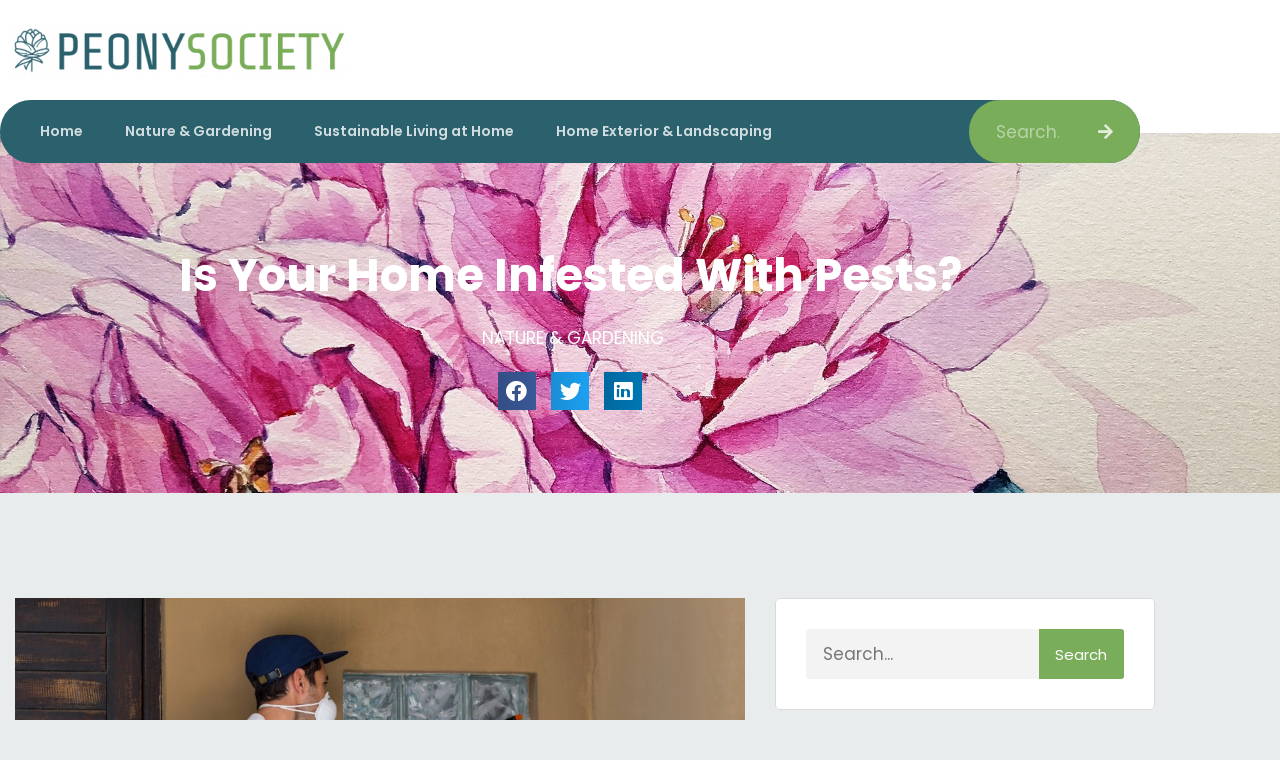

--- FILE ---
content_type: text/css
request_url: https://peonysoc.com/wp-content/uploads/elementor/css/post-646.css?ver=1768967602
body_size: 1678
content:
.elementor-646 .elementor-element.elementor-element-2d804de:not(.elementor-motion-effects-element-type-background), .elementor-646 .elementor-element.elementor-element-2d804de > .elementor-motion-effects-container > .elementor-motion-effects-layer{background-color:#4a4a4a;}.elementor-646 .elementor-element.elementor-element-2d804de{transition:background 0.3s, border 0.3s, border-radius 0.3s, box-shadow 0.3s;}.elementor-646 .elementor-element.elementor-element-2d804de > .elementor-background-overlay{transition:background 0.3s, border-radius 0.3s, opacity 0.3s;}.elementor-646 .elementor-element.elementor-element-acddde6{--spacer-size:30px;}.elementor-646 .elementor-element.elementor-element-cefb758:not(.elementor-motion-effects-element-type-background), .elementor-646 .elementor-element.elementor-element-cefb758 > .elementor-motion-effects-container > .elementor-motion-effects-layer{background-color:#4a4a4a;}.elementor-646 .elementor-element.elementor-element-cefb758 > .elementor-container{max-width:1140px;}.elementor-646 .elementor-element.elementor-element-cefb758{transition:background 0.3s, border 0.3s, border-radius 0.3s, box-shadow 0.3s;}.elementor-646 .elementor-element.elementor-element-cefb758 > .elementor-background-overlay{transition:background 0.3s, border-radius 0.3s, opacity 0.3s;}.elementor-bc-flex-widget .elementor-646 .elementor-element.elementor-element-7ee11a3.elementor-column .elementor-widget-wrap{align-items:flex-start;}.elementor-646 .elementor-element.elementor-element-7ee11a3.elementor-column.elementor-element[data-element_type="column"] > .elementor-widget-wrap.elementor-element-populated{align-content:flex-start;align-items:flex-start;}.elementor-646 .elementor-element.elementor-element-300bcdb > .elementor-element-populated{padding:0px 0px 0px 0px;}.elementor-widget-image .widget-image-caption{color:var( --e-global-color-text );font-family:var( --e-global-typography-text-font-family ), Sans-serif;font-size:var( --e-global-typography-text-font-size );font-weight:var( --e-global-typography-text-font-weight );line-height:var( --e-global-typography-text-line-height );}.elementor-646 .elementor-element.elementor-element-e7ed8b8{border-style:solid;border-width:0px 0px 0px 3px;border-color:#79ad5a;margin-top:20px;margin-bottom:0px;}.elementor-bc-flex-widget .elementor-646 .elementor-element.elementor-element-3743679.elementor-column .elementor-widget-wrap{align-items:center;}.elementor-646 .elementor-element.elementor-element-3743679.elementor-column.elementor-element[data-element_type="column"] > .elementor-widget-wrap.elementor-element-populated{align-content:center;align-items:center;}.elementor-646 .elementor-element.elementor-element-3743679 > .elementor-element-populated{margin:0px 0px 0px 5px;--e-column-margin-right:0px;--e-column-margin-left:5px;}.elementor-widget-heading .elementor-heading-title{font-family:var( --e-global-typography-primary-font-family ), Sans-serif;font-weight:var( --e-global-typography-primary-font-weight );color:var( --e-global-color-primary );}.elementor-646 .elementor-element.elementor-element-3d2afef > .elementor-widget-container{margin:0px 0px 0px 0px;}.elementor-646 .elementor-element.elementor-element-3d2afef .elementor-heading-title{color:#ffffff;}.elementor-646 .elementor-element.elementor-element-311a0ce > .elementor-widget-container{margin:15px 0px 0px 0px;}.elementor-bc-flex-widget .elementor-646 .elementor-element.elementor-element-a526b73.elementor-column .elementor-widget-wrap{align-items:flex-start;}.elementor-646 .elementor-element.elementor-element-a526b73.elementor-column.elementor-element[data-element_type="column"] > .elementor-widget-wrap.elementor-element-populated{align-content:flex-start;align-items:flex-start;}.elementor-646 .elementor-element.elementor-element-add7b65{border-style:solid;border-width:0px 0px 0px 3px;border-color:#79ad5a;}.elementor-646 .elementor-element.elementor-element-add7b65, .elementor-646 .elementor-element.elementor-element-add7b65 > .elementor-background-overlay{border-radius:0px 0px 0px 0px;}.elementor-bc-flex-widget .elementor-646 .elementor-element.elementor-element-12fcc0e.elementor-column .elementor-widget-wrap{align-items:center;}.elementor-646 .elementor-element.elementor-element-12fcc0e.elementor-column.elementor-element[data-element_type="column"] > .elementor-widget-wrap.elementor-element-populated{align-content:center;align-items:center;}.elementor-646 .elementor-element.elementor-element-12fcc0e > .elementor-element-populated{margin:0px 0px 0px 5px;--e-column-margin-right:0px;--e-column-margin-left:5px;}.elementor-646 .elementor-element.elementor-element-fc52f37 > .elementor-widget-container{margin:0px 0px 0px 0px;}.elementor-646 .elementor-element.elementor-element-fc52f37 .elementor-heading-title{color:#ffffff;}.elementor-bc-flex-widget .elementor-646 .elementor-element.elementor-element-1017ed3.elementor-column .elementor-widget-wrap{align-items:flex-start;}.elementor-646 .elementor-element.elementor-element-1017ed3.elementor-column.elementor-element[data-element_type="column"] > .elementor-widget-wrap.elementor-element-populated{align-content:flex-start;align-items:flex-start;}.elementor-646 .elementor-element.elementor-element-8353fcb{border-style:solid;border-width:0px 0px 0px 3px;border-color:#79ad5a;}.elementor-646 .elementor-element.elementor-element-8353fcb, .elementor-646 .elementor-element.elementor-element-8353fcb > .elementor-background-overlay{border-radius:0px 0px 0px 0px;}.elementor-bc-flex-widget .elementor-646 .elementor-element.elementor-element-7cd6fb9.elementor-column .elementor-widget-wrap{align-items:center;}.elementor-646 .elementor-element.elementor-element-7cd6fb9.elementor-column.elementor-element[data-element_type="column"] > .elementor-widget-wrap.elementor-element-populated{align-content:center;align-items:center;}.elementor-646 .elementor-element.elementor-element-7cd6fb9 > .elementor-element-populated{margin:0px 0px 0px 5px;--e-column-margin-right:0px;--e-column-margin-left:5px;}.elementor-646 .elementor-element.elementor-element-991eacb > .elementor-widget-container{margin:0px 0px 0px 0px;}.elementor-646 .elementor-element.elementor-element-991eacb .elementor-heading-title{color:#ffffff;}.elementor-widget-posts .elementor-button{background-color:var( --e-global-color-accent );font-family:var( --e-global-typography-accent-font-family ), Sans-serif;font-weight:var( --e-global-typography-accent-font-weight );}.elementor-widget-posts .elementor-post__title, .elementor-widget-posts .elementor-post__title a{color:var( --e-global-color-secondary );font-family:var( --e-global-typography-primary-font-family ), Sans-serif;font-weight:var( --e-global-typography-primary-font-weight );}.elementor-widget-posts .elementor-post__meta-data{font-family:var( --e-global-typography-secondary-font-family ), Sans-serif;font-weight:var( --e-global-typography-secondary-font-weight );}.elementor-widget-posts .elementor-post__excerpt p{font-family:var( --e-global-typography-text-font-family ), Sans-serif;font-size:var( --e-global-typography-text-font-size );font-weight:var( --e-global-typography-text-font-weight );line-height:var( --e-global-typography-text-line-height );}.elementor-widget-posts .elementor-post__read-more{color:var( --e-global-color-accent );}.elementor-widget-posts a.elementor-post__read-more{font-family:var( --e-global-typography-accent-font-family ), Sans-serif;font-weight:var( --e-global-typography-accent-font-weight );}.elementor-widget-posts .elementor-post__card .elementor-post__badge{background-color:var( --e-global-color-accent );font-family:var( --e-global-typography-accent-font-family ), Sans-serif;font-weight:var( --e-global-typography-accent-font-weight );}.elementor-widget-posts .elementor-pagination{font-family:var( --e-global-typography-secondary-font-family ), Sans-serif;font-weight:var( --e-global-typography-secondary-font-weight );}.elementor-widget-posts .e-load-more-message{font-family:var( --e-global-typography-secondary-font-family ), Sans-serif;font-weight:var( --e-global-typography-secondary-font-weight );}.elementor-646 .elementor-element.elementor-element-8033325{--grid-row-gap:20px;}.elementor-646 .elementor-element.elementor-element-8033325 > .elementor-widget-container{padding:18px 0px 0px 0px;}.elementor-646 .elementor-element.elementor-element-8033325 .elementor-posts-container .elementor-post__thumbnail{padding-bottom:calc( 1 * 100% );}.elementor-646 .elementor-element.elementor-element-8033325:after{content:"1";}.elementor-646 .elementor-element.elementor-element-8033325 .elementor-post__thumbnail__link{width:60px;}.elementor-646 .elementor-element.elementor-element-8033325 .elementor-post{border-style:solid;border-width:0px 0px 1px 0px;padding:0px 0px 20px 0px;border-color:#5b5b5b;}.elementor-646 .elementor-element.elementor-element-8033325 .elementor-post__thumbnail{border-radius:5px 5px 5px 5px;}.elementor-646 .elementor-element.elementor-element-8033325.elementor-posts--thumbnail-left .elementor-post__thumbnail__link{margin-right:10px;}.elementor-646 .elementor-element.elementor-element-8033325.elementor-posts--thumbnail-right .elementor-post__thumbnail__link{margin-left:10px;}.elementor-646 .elementor-element.elementor-element-8033325.elementor-posts--thumbnail-top .elementor-post__thumbnail__link{margin-bottom:10px;}.elementor-646 .elementor-element.elementor-element-8033325 .elementor-post__title, .elementor-646 .elementor-element.elementor-element-8033325 .elementor-post__title a{color:#ececec;}.elementor-646 .elementor-element.elementor-element-8a6a27c > .elementor-container > .elementor-column > .elementor-widget-wrap{align-content:flex-start;align-items:flex-start;}.elementor-646 .elementor-element.elementor-element-8a6a27c:not(.elementor-motion-effects-element-type-background), .elementor-646 .elementor-element.elementor-element-8a6a27c > .elementor-motion-effects-container > .elementor-motion-effects-layer{background-color:#363535;}.elementor-646 .elementor-element.elementor-element-8a6a27c > .elementor-container{max-width:1140px;}.elementor-646 .elementor-element.elementor-element-8a6a27c{transition:background 0.3s, border 0.3s, border-radius 0.3s, box-shadow 0.3s;padding:25px 0px 25px 0px;}.elementor-646 .elementor-element.elementor-element-8a6a27c > .elementor-background-overlay{transition:background 0.3s, border-radius 0.3s, opacity 0.3s;}.elementor-bc-flex-widget .elementor-646 .elementor-element.elementor-element-c4018f5.elementor-column .elementor-widget-wrap{align-items:center;}.elementor-646 .elementor-element.elementor-element-c4018f5.elementor-column.elementor-element[data-element_type="column"] > .elementor-widget-wrap.elementor-element-populated{align-content:center;align-items:center;}.elementor-646 .elementor-element.elementor-element-c4018f5 > .elementor-element-populated{transition:background 0.3s, border 0.3s, border-radius 0.3s, box-shadow 0.3s;}.elementor-646 .elementor-element.elementor-element-c4018f5 > .elementor-element-populated > .elementor-background-overlay{transition:background 0.3s, border-radius 0.3s, opacity 0.3s;}.elementor-646 .elementor-element.elementor-element-91d4a3b{text-align:start;}.elementor-646 .elementor-element.elementor-element-91d4a3b .elementor-heading-title{font-family:"Poppins", Sans-serif;font-weight:400;color:#FFFFFF;}.elementor-646 .elementor-element.elementor-element-c48bd4c .elementor-element-populated a{color:var( --e-global-color-secondary );}.elementor-646 .elementor-element.elementor-element-c48bd4c .elementor-element-populated a:hover{color:var( --e-global-color-78235c54 );}.elementor-widget-text-editor{font-family:var( --e-global-typography-text-font-family ), Sans-serif;font-size:var( --e-global-typography-text-font-size );font-weight:var( --e-global-typography-text-font-weight );line-height:var( --e-global-typography-text-line-height );color:var( --e-global-color-text );}.elementor-widget-text-editor.elementor-drop-cap-view-stacked .elementor-drop-cap{background-color:var( --e-global-color-primary );}.elementor-widget-text-editor.elementor-drop-cap-view-framed .elementor-drop-cap, .elementor-widget-text-editor.elementor-drop-cap-view-default .elementor-drop-cap{color:var( --e-global-color-primary );border-color:var( --e-global-color-primary );}.elementor-646 .elementor-element.elementor-element-59ea151{text-align:end;color:#FFFFFF;}@media(max-width:1024px) and (min-width:768px){.elementor-646 .elementor-element.elementor-element-7ee11a3{width:50%;}.elementor-646 .elementor-element.elementor-element-a526b73{width:50%;}.elementor-646 .elementor-element.elementor-element-1017ed3{width:100%;}}@media(max-width:1024px){.elementor-widget-image .widget-image-caption{font-size:var( --e-global-typography-text-font-size );line-height:var( --e-global-typography-text-line-height );}.elementor-widget-posts .elementor-post__excerpt p{font-size:var( --e-global-typography-text-font-size );line-height:var( --e-global-typography-text-line-height );}.elementor-widget-text-editor{font-size:var( --e-global-typography-text-font-size );line-height:var( --e-global-typography-text-line-height );}}@media(max-width:767px){.elementor-widget-image .widget-image-caption{font-size:var( --e-global-typography-text-font-size );line-height:var( --e-global-typography-text-line-height );}.elementor-widget-posts .elementor-post__excerpt p{font-size:var( --e-global-typography-text-font-size );line-height:var( --e-global-typography-text-line-height );}.elementor-646 .elementor-element.elementor-element-8033325 .elementor-posts-container .elementor-post__thumbnail{padding-bottom:calc( 0.5 * 100% );}.elementor-646 .elementor-element.elementor-element-8033325:after{content:"0.5";}.elementor-646 .elementor-element.elementor-element-8033325 .elementor-post__thumbnail__link{width:100%;}.elementor-widget-text-editor{font-size:var( --e-global-typography-text-font-size );line-height:var( --e-global-typography-text-line-height );}}/* Start custom CSS for wp-widget-categories, class: .elementor-element-07b5f36 */.cat-bot h5 {
    display: none;
}
.cat-bot ul {
    list-style: none;
    font-family: poppins;
    margin-left: 0px;
    padding-top: 10px;
}
.cat-bot li{
    border-bottom: 1px solid;
    border-color: #5B5B5B;
    padding-left: 20px;
}
.cat-bot a {
    color: #b1b1b1 !important;
}
.cat-bot a:hover {
    color: #fff !important;
}/* End custom CSS */

--- FILE ---
content_type: text/css
request_url: https://peonysoc.com/wp-content/uploads/elementor/css/post-628.css?ver=1768967602
body_size: 1474
content:
.elementor-628 .elementor-element.elementor-element-513591f:not(.elementor-motion-effects-element-type-background), .elementor-628 .elementor-element.elementor-element-513591f > .elementor-motion-effects-container > .elementor-motion-effects-layer{background-color:#ffffff;}.elementor-628 .elementor-element.elementor-element-513591f > .elementor-container{max-width:1140px;}.elementor-628 .elementor-element.elementor-element-513591f{transition:background 0.3s, border 0.3s, border-radius 0.3s, box-shadow 0.3s;padding:12.5px 0px 12.5px 0px;}.elementor-628 .elementor-element.elementor-element-513591f > .elementor-background-overlay{transition:background 0.3s, border-radius 0.3s, opacity 0.3s;}.elementor-widget-theme-site-logo .widget-image-caption{color:var( --e-global-color-text );font-family:var( --e-global-typography-text-font-family ), Sans-serif;font-size:var( --e-global-typography-text-font-size );font-weight:var( --e-global-typography-text-font-weight );line-height:var( --e-global-typography-text-line-height );}.elementor-628 .elementor-element.elementor-element-16aaba4{text-align:start;}.elementor-628 .elementor-element.elementor-element-edcd439:not(.elementor-motion-effects-element-type-background), .elementor-628 .elementor-element.elementor-element-edcd439 > .elementor-motion-effects-container > .elementor-motion-effects-layer{background-color:#ffffff;}.elementor-628 .elementor-element.elementor-element-edcd439 > .elementor-container{max-width:1140px;}.elementor-628 .elementor-element.elementor-element-edcd439{transition:background 0.3s, border 0.3s, border-radius 0.3s, box-shadow 0.3s;margin-top:0px;margin-bottom:0px;}.elementor-628 .elementor-element.elementor-element-edcd439 > .elementor-background-overlay{transition:background 0.3s, border-radius 0.3s, opacity 0.3s;}.elementor-628 .elementor-element.elementor-element-c9b11ab:not(.elementor-motion-effects-element-type-background), .elementor-628 .elementor-element.elementor-element-c9b11ab > .elementor-motion-effects-container > .elementor-motion-effects-layer{background-color:#2b616d;}.elementor-628 .elementor-element.elementor-element-c9b11ab, .elementor-628 .elementor-element.elementor-element-c9b11ab > .elementor-background-overlay{border-radius:050px 50px 50px 50px;}.elementor-628 .elementor-element.elementor-element-c9b11ab{transition:background 0.3s, border 0.3s, border-radius 0.3s, box-shadow 0.3s;margin-top:0px;margin-bottom:-30px;}.elementor-628 .elementor-element.elementor-element-c9b11ab > .elementor-background-overlay{transition:background 0.3s, border-radius 0.3s, opacity 0.3s;}.elementor-bc-flex-widget .elementor-628 .elementor-element.elementor-element-23551ac.elementor-column .elementor-widget-wrap{align-items:center;}.elementor-628 .elementor-element.elementor-element-23551ac.elementor-column.elementor-element[data-element_type="column"] > .elementor-widget-wrap.elementor-element-populated{align-content:center;align-items:center;}.elementor-widget-nav-menu .elementor-nav-menu .elementor-item{font-family:var( --e-global-typography-primary-font-family ), Sans-serif;font-weight:var( --e-global-typography-primary-font-weight );}.elementor-widget-nav-menu .elementor-nav-menu--main .elementor-item{color:var( --e-global-color-text );fill:var( --e-global-color-text );}.elementor-widget-nav-menu .elementor-nav-menu--main .elementor-item:hover,
					.elementor-widget-nav-menu .elementor-nav-menu--main .elementor-item.elementor-item-active,
					.elementor-widget-nav-menu .elementor-nav-menu--main .elementor-item.highlighted,
					.elementor-widget-nav-menu .elementor-nav-menu--main .elementor-item:focus{color:var( --e-global-color-accent );fill:var( --e-global-color-accent );}.elementor-widget-nav-menu .elementor-nav-menu--main:not(.e--pointer-framed) .elementor-item:before,
					.elementor-widget-nav-menu .elementor-nav-menu--main:not(.e--pointer-framed) .elementor-item:after{background-color:var( --e-global-color-accent );}.elementor-widget-nav-menu .e--pointer-framed .elementor-item:before,
					.elementor-widget-nav-menu .e--pointer-framed .elementor-item:after{border-color:var( --e-global-color-accent );}.elementor-widget-nav-menu{--e-nav-menu-divider-color:var( --e-global-color-text );}.elementor-widget-nav-menu .elementor-nav-menu--dropdown .elementor-item, .elementor-widget-nav-menu .elementor-nav-menu--dropdown  .elementor-sub-item{font-family:var( --e-global-typography-accent-font-family ), Sans-serif;font-weight:var( --e-global-typography-accent-font-weight );}.elementor-628 .elementor-element.elementor-element-879f3e0 > .elementor-widget-container{margin:0px 20px 0px 20px;}.elementor-628 .elementor-element.elementor-element-879f3e0 .elementor-menu-toggle{margin-right:auto;}.elementor-628 .elementor-element.elementor-element-879f3e0 .elementor-nav-menu .elementor-item{font-family:"Poppins", Sans-serif;font-size:14px;line-height:25px;}.elementor-628 .elementor-element.elementor-element-879f3e0 .elementor-nav-menu--main .elementor-item{color:rgba(255,255,255,0.78);fill:rgba(255,255,255,0.78);padding-top:19px;padding-bottom:19px;}.elementor-628 .elementor-element.elementor-element-879f3e0 .elementor-nav-menu--main .elementor-item:hover,
					.elementor-628 .elementor-element.elementor-element-879f3e0 .elementor-nav-menu--main .elementor-item.elementor-item-active,
					.elementor-628 .elementor-element.elementor-element-879f3e0 .elementor-nav-menu--main .elementor-item.highlighted,
					.elementor-628 .elementor-element.elementor-element-879f3e0 .elementor-nav-menu--main .elementor-item:focus{color:#ffffff;fill:#ffffff;}.elementor-628 .elementor-element.elementor-element-879f3e0 .elementor-nav-menu--main .elementor-item.elementor-item-active{color:#79ad5a;}.elementor-628 .elementor-element.elementor-element-879f3e0{--e-nav-menu-horizontal-menu-item-margin:calc( 2px / 2 );}.elementor-628 .elementor-element.elementor-element-879f3e0 .elementor-nav-menu--main:not(.elementor-nav-menu--layout-horizontal) .elementor-nav-menu > li:not(:last-child){margin-bottom:2px;}.elementor-628 .elementor-element.elementor-element-1c7f12b:not(.elementor-motion-effects-element-type-background) > .elementor-widget-wrap, .elementor-628 .elementor-element.elementor-element-1c7f12b > .elementor-widget-wrap > .elementor-motion-effects-container > .elementor-motion-effects-layer{background-color:#79ad5a;}.elementor-bc-flex-widget .elementor-628 .elementor-element.elementor-element-1c7f12b.elementor-column .elementor-widget-wrap{align-items:center;}.elementor-628 .elementor-element.elementor-element-1c7f12b.elementor-column.elementor-element[data-element_type="column"] > .elementor-widget-wrap.elementor-element-populated{align-content:center;align-items:center;}.elementor-628 .elementor-element.elementor-element-1c7f12b > .elementor-element-populated, .elementor-628 .elementor-element.elementor-element-1c7f12b > .elementor-element-populated > .elementor-background-overlay, .elementor-628 .elementor-element.elementor-element-1c7f12b > .elementor-background-slideshow{border-radius:50px 50px 50px 50px;}.elementor-628 .elementor-element.elementor-element-1c7f12b > .elementor-element-populated{transition:background 0.3s, border 0.3s, border-radius 0.3s, box-shadow 0.3s;}.elementor-628 .elementor-element.elementor-element-1c7f12b > .elementor-element-populated > .elementor-background-overlay{transition:background 0.3s, border-radius 0.3s, opacity 0.3s;}.elementor-widget-search-form input[type="search"].elementor-search-form__input{font-family:var( --e-global-typography-text-font-family ), Sans-serif;font-size:var( --e-global-typography-text-font-size );font-weight:var( --e-global-typography-text-font-weight );line-height:var( --e-global-typography-text-line-height );}.elementor-widget-search-form .elementor-search-form__input,
					.elementor-widget-search-form .elementor-search-form__icon,
					.elementor-widget-search-form .elementor-lightbox .dialog-lightbox-close-button,
					.elementor-widget-search-form .elementor-lightbox .dialog-lightbox-close-button:hover,
					.elementor-widget-search-form.elementor-search-form--skin-full_screen input[type="search"].elementor-search-form__input{color:var( --e-global-color-text );fill:var( --e-global-color-text );}.elementor-widget-search-form .elementor-search-form__submit{font-family:var( --e-global-typography-text-font-family ), Sans-serif;font-size:var( --e-global-typography-text-font-size );font-weight:var( --e-global-typography-text-font-weight );line-height:var( --e-global-typography-text-line-height );background-color:var( --e-global-color-secondary );}.elementor-628 .elementor-element.elementor-element-409e54c > .elementor-widget-container{margin:0px 10px 0px 10px;}.elementor-628 .elementor-element.elementor-element-409e54c .elementor-search-form__container{min-height:50px;}.elementor-628 .elementor-element.elementor-element-409e54c .elementor-search-form__submit{min-width:50px;--e-search-form-submit-text-color:rgba(255,255,255,0.78);background-color:rgba(0,0,0,0);}body:not(.rtl) .elementor-628 .elementor-element.elementor-element-409e54c .elementor-search-form__icon{padding-left:calc(50px / 3);}body.rtl .elementor-628 .elementor-element.elementor-element-409e54c .elementor-search-form__icon{padding-right:calc(50px / 3);}.elementor-628 .elementor-element.elementor-element-409e54c .elementor-search-form__input, .elementor-628 .elementor-element.elementor-element-409e54c.elementor-search-form--button-type-text .elementor-search-form__submit{padding-left:calc(50px / 3);padding-right:calc(50px / 3);}.elementor-628 .elementor-element.elementor-element-409e54c .elementor-search-form__input,
					.elementor-628 .elementor-element.elementor-element-409e54c .elementor-search-form__icon,
					.elementor-628 .elementor-element.elementor-element-409e54c .elementor-lightbox .dialog-lightbox-close-button,
					.elementor-628 .elementor-element.elementor-element-409e54c .elementor-lightbox .dialog-lightbox-close-button:hover,
					.elementor-628 .elementor-element.elementor-element-409e54c.elementor-search-form--skin-full_screen input[type="search"].elementor-search-form__input{color:rgba(255,255,255,0.78);fill:rgba(255,255,255,0.78);}.elementor-628 .elementor-element.elementor-element-409e54c:not(.elementor-search-form--skin-full_screen) .elementor-search-form__container{background-color:rgba(0,0,0,0);border-radius:3px;}.elementor-628 .elementor-element.elementor-element-409e54c.elementor-search-form--skin-full_screen input[type="search"].elementor-search-form__input{background-color:rgba(0,0,0,0);border-radius:3px;}.elementor-628 .elementor-element.elementor-element-409e54c:not(.elementor-search-form--skin-full_screen) .elementor-search-form--focus .elementor-search-form__input,
					.elementor-628 .elementor-element.elementor-element-409e54c .elementor-search-form--focus .elementor-search-form__icon,
					.elementor-628 .elementor-element.elementor-element-409e54c .elementor-lightbox .dialog-lightbox-close-button:hover,
					.elementor-628 .elementor-element.elementor-element-409e54c.elementor-search-form--skin-full_screen input[type="search"].elementor-search-form__input:focus{color:#ffffff;fill:#ffffff;}.elementor-628 .elementor-element.elementor-element-409e54c .elementor-search-form__submit:hover{--e-search-form-submit-text-color:#ffffff;}.elementor-628 .elementor-element.elementor-element-409e54c .elementor-search-form__submit:focus{--e-search-form-submit-text-color:#ffffff;}@media(min-width:768px){.elementor-628 .elementor-element.elementor-element-23551ac{width:85%;}.elementor-628 .elementor-element.elementor-element-1c7f12b{width:15%;}}@media(max-width:1024px){.elementor-widget-theme-site-logo .widget-image-caption{font-size:var( --e-global-typography-text-font-size );line-height:var( --e-global-typography-text-line-height );}.elementor-widget-search-form input[type="search"].elementor-search-form__input{font-size:var( --e-global-typography-text-font-size );line-height:var( --e-global-typography-text-line-height );}.elementor-widget-search-form .elementor-search-form__submit{font-size:var( --e-global-typography-text-font-size );line-height:var( --e-global-typography-text-line-height );}}@media(max-width:767px){.elementor-widget-theme-site-logo .widget-image-caption{font-size:var( --e-global-typography-text-font-size );line-height:var( --e-global-typography-text-line-height );}.elementor-628 .elementor-element.elementor-element-23551ac{width:50%;}.elementor-628 .elementor-element.elementor-element-879f3e0 .elementor-nav-menu--dropdown a{padding-left:50px;padding-right:50px;}.elementor-628 .elementor-element.elementor-element-1c7f12b{width:50%;}.elementor-widget-search-form input[type="search"].elementor-search-form__input{font-size:var( --e-global-typography-text-font-size );line-height:var( --e-global-typography-text-line-height );}.elementor-widget-search-form .elementor-search-form__submit{font-size:var( --e-global-typography-text-font-size );line-height:var( --e-global-typography-text-line-height );}}

--- FILE ---
content_type: text/css
request_url: https://peonysoc.com/wp-content/uploads/elementor/css/post-699.css?ver=1768967657
body_size: 3009
content:
.elementor-699 .elementor-element.elementor-element-cd7b05a:not(.elementor-motion-effects-element-type-background), .elementor-699 .elementor-element.elementor-element-cd7b05a > .elementor-motion-effects-container > .elementor-motion-effects-layer{background-image:url("https://peonysoc.com/wp-content/uploads/2019/03/art-3125816_1920.jpg");background-position:center center;background-repeat:no-repeat;background-size:cover;}.elementor-699 .elementor-element.elementor-element-cd7b05a > .elementor-background-overlay{background-color:transparent;background-image:linear-gradient(180deg, #000000 49%, rgba(255,255,255,0) 100%);opacity:0.55;mix-blend-mode:darken;transition:background 0.3s, border-radius 0.3s, opacity 0.3s;}.elementor-699 .elementor-element.elementor-element-cd7b05a{transition:background 0.3s, border 0.3s, border-radius 0.3s, box-shadow 0.3s;margin-top:-30px;margin-bottom:0px;}.elementor-699 .elementor-element.elementor-element-9f3b357{--spacer-size:115px;}.elementor-widget-theme-post-title .elementor-heading-title{font-family:var( --e-global-typography-primary-font-family ), Sans-serif;font-weight:var( --e-global-typography-primary-font-weight );color:var( --e-global-color-primary );}.elementor-699 .elementor-element.elementor-element-91635a5{text-align:center;}.elementor-699 .elementor-element.elementor-element-91635a5 .elementor-heading-title{font-family:"Poppins", Sans-serif;font-size:40px;font-weight:700;line-height:1.25em;color:#ffffff;}.elementor-widget-post-info .elementor-icon-list-item:not(:last-child):after{border-color:var( --e-global-color-text );}.elementor-widget-post-info .elementor-icon-list-icon i{color:var( --e-global-color-primary );}.elementor-widget-post-info .elementor-icon-list-icon svg{fill:var( --e-global-color-primary );}.elementor-widget-post-info .elementor-icon-list-text, .elementor-widget-post-info .elementor-icon-list-text a{color:var( --e-global-color-secondary );}.elementor-widget-post-info .elementor-icon-list-item{font-family:var( --e-global-typography-text-font-family ), Sans-serif;font-size:var( --e-global-typography-text-font-size );font-weight:var( --e-global-typography-text-font-weight );line-height:var( --e-global-typography-text-line-height );}.elementor-699 .elementor-element.elementor-element-08b7edf .elementor-icon-list-icon{width:0px;}.elementor-699 .elementor-element.elementor-element-08b7edf .elementor-icon-list-icon i{font-size:0px;}.elementor-699 .elementor-element.elementor-element-08b7edf .elementor-icon-list-icon svg{--e-icon-list-icon-size:0px;}.elementor-699 .elementor-element.elementor-element-08b7edf .elementor-icon-list-text, .elementor-699 .elementor-element.elementor-element-08b7edf .elementor-icon-list-text a{color:#ffffff;}.elementor-699 .elementor-element.elementor-element-08b7edf .elementor-icon-list-item{font-family:"Poppins", Sans-serif;font-size:17px;font-weight:400;text-transform:uppercase;line-height:28px;}.elementor-699 .elementor-element.elementor-element-5124b64{--alignment:center;--grid-side-margin:10px;--grid-column-gap:10px;--grid-row-gap:10px;--grid-bottom-margin:10px;}.elementor-699 .elementor-element.elementor-element-5124b64 .elementor-share-btn{font-size:calc(0.85px * 10);}.elementor-699 .elementor-element.elementor-element-5124b64 .elementor-share-btn__icon{--e-share-buttons-icon-size:2.5em;}.elementor-699 .elementor-element.elementor-element-1dd71c7{--spacer-size:53px;}.elementor-699 .elementor-element.elementor-element-d9e9717{--spacer-size:70px;}.elementor-699 .elementor-element.elementor-element-d2268a7 > .elementor-container{max-width:1140px;}.elementor-699 .elementor-element.elementor-element-f408552 > .elementor-element-populated{margin:15px 15px 15px 15px;--e-column-margin-right:15px;--e-column-margin-left:15px;padding:0px 0px 0px 0px;}.elementor-699 .elementor-element.elementor-element-1ce07ab > .elementor-element-populated{padding:0px 0px 0px 0px;}.elementor-widget-theme-post-featured-image .widget-image-caption{color:var( --e-global-color-text );font-family:var( --e-global-typography-text-font-family ), Sans-serif;font-size:var( --e-global-typography-text-font-size );font-weight:var( --e-global-typography-text-font-weight );line-height:var( --e-global-typography-text-line-height );}.elementor-699 .elementor-element.elementor-element-41a2dae img{width:100%;}.elementor-699 .elementor-element.elementor-element-afae861:not(.elementor-motion-effects-element-type-background), .elementor-699 .elementor-element.elementor-element-afae861 > .elementor-motion-effects-container > .elementor-motion-effects-layer{background-color:#f9f9f9;}.elementor-699 .elementor-element.elementor-element-afae861{border-style:solid;border-width:0px 0px 1px 0px;border-color:#eeeeee;transition:background 0.3s, border 0.3s, border-radius 0.3s, box-shadow 0.3s;}.elementor-699 .elementor-element.elementor-element-afae861 > .elementor-background-overlay{transition:background 0.3s, border-radius 0.3s, opacity 0.3s;}.elementor-699 .elementor-element.elementor-element-17576f9 > .elementor-widget-container{margin:0px 0px 0px 20px;padding:3px 0px 3px 0px;}.elementor-699 .elementor-element.elementor-element-17576f9 .elementor-icon-list-items:not(.elementor-inline-items) .elementor-icon-list-item:not(:last-child){padding-bottom:calc(50px/2);}.elementor-699 .elementor-element.elementor-element-17576f9 .elementor-icon-list-items:not(.elementor-inline-items) .elementor-icon-list-item:not(:first-child){margin-top:calc(50px/2);}.elementor-699 .elementor-element.elementor-element-17576f9 .elementor-icon-list-items.elementor-inline-items .elementor-icon-list-item{margin-right:calc(50px/2);margin-left:calc(50px/2);}.elementor-699 .elementor-element.elementor-element-17576f9 .elementor-icon-list-items.elementor-inline-items{margin-right:calc(-50px/2);margin-left:calc(-50px/2);}body.rtl .elementor-699 .elementor-element.elementor-element-17576f9 .elementor-icon-list-items.elementor-inline-items .elementor-icon-list-item:after{left:calc(-50px/2);}body:not(.rtl) .elementor-699 .elementor-element.elementor-element-17576f9 .elementor-icon-list-items.elementor-inline-items .elementor-icon-list-item:after{right:calc(-50px/2);}.elementor-699 .elementor-element.elementor-element-17576f9 .elementor-icon-list-icon i{color:#79ad5a;font-size:14px;}.elementor-699 .elementor-element.elementor-element-17576f9 .elementor-icon-list-icon svg{fill:#79ad5a;--e-icon-list-icon-size:14px;}.elementor-699 .elementor-element.elementor-element-17576f9 .elementor-icon-list-icon{width:14px;}body:not(.rtl) .elementor-699 .elementor-element.elementor-element-17576f9 .elementor-icon-list-text{padding-left:10px;}body.rtl .elementor-699 .elementor-element.elementor-element-17576f9 .elementor-icon-list-text{padding-right:10px;}.elementor-699 .elementor-element.elementor-element-17576f9 .elementor-icon-list-text, .elementor-699 .elementor-element.elementor-element-17576f9 .elementor-icon-list-text a{color:#2b616d;}.elementor-699 .elementor-element.elementor-element-17576f9 .elementor-icon-list-item{font-family:"Poppins", Sans-serif;font-size:14px;font-weight:500;text-transform:uppercase;}.elementor-699 .elementor-element.elementor-element-f1babbd:not(.elementor-motion-effects-element-type-background), .elementor-699 .elementor-element.elementor-element-f1babbd > .elementor-motion-effects-container > .elementor-motion-effects-layer{background-color:#ffffff;}.elementor-699 .elementor-element.elementor-element-f1babbd{border-style:solid;border-width:0px 0px 1px 0px;border-color:#eeeeee;transition:background 0.3s, border 0.3s, border-radius 0.3s, box-shadow 0.3s;}.elementor-699 .elementor-element.elementor-element-f1babbd > .elementor-background-overlay{transition:background 0.3s, border-radius 0.3s, opacity 0.3s;}.elementor-widget-theme-post-content{color:var( --e-global-color-text );font-family:var( --e-global-typography-text-font-family ), Sans-serif;font-size:var( --e-global-typography-text-font-size );font-weight:var( --e-global-typography-text-font-weight );line-height:var( --e-global-typography-text-line-height );}.elementor-699 .elementor-element.elementor-element-01f950f > .elementor-widget-container{padding:15px 15px 15px 15px;}.elementor-699 .elementor-element.elementor-element-01f950f{text-align:start;color:var( --e-global-color-text );}.elementor-699 .elementor-element.elementor-element-4004b67:not(.elementor-motion-effects-element-type-background), .elementor-699 .elementor-element.elementor-element-4004b67 > .elementor-motion-effects-container > .elementor-motion-effects-layer{background-color:#f9f9f9;}.elementor-699 .elementor-element.elementor-element-4004b67{border-style:solid;border-width:0px 0px 4px 0px;border-color:#2b616d;transition:background 0.3s, border 0.3s, border-radius 0.3s, box-shadow 0.3s;}.elementor-699 .elementor-element.elementor-element-4004b67 > .elementor-background-overlay{transition:background 0.3s, border-radius 0.3s, opacity 0.3s;}.elementor-widget-post-navigation span.post-navigation__prev--label{color:var( --e-global-color-text );}.elementor-widget-post-navigation span.post-navigation__next--label{color:var( --e-global-color-text );}.elementor-widget-post-navigation span.post-navigation__prev--label, .elementor-widget-post-navigation span.post-navigation__next--label{font-family:var( --e-global-typography-secondary-font-family ), Sans-serif;font-weight:var( --e-global-typography-secondary-font-weight );}.elementor-widget-post-navigation span.post-navigation__prev--title, .elementor-widget-post-navigation span.post-navigation__next--title{color:var( --e-global-color-secondary );font-family:var( --e-global-typography-secondary-font-family ), Sans-serif;font-weight:var( --e-global-typography-secondary-font-weight );}.elementor-699 .elementor-element.elementor-element-39d0adc span.post-navigation__prev--label{color:var( --e-global-color-primary );}.elementor-699 .elementor-element.elementor-element-39d0adc span.post-navigation__next--label{color:var( --e-global-color-primary );}.elementor-699 .elementor-element.elementor-element-39d0adc span.post-navigation__prev--title, .elementor-699 .elementor-element.elementor-element-39d0adc span.post-navigation__next--title{color:var( --e-global-color-text );}.elementor-699 .elementor-element.elementor-element-39d0adc .post-navigation__arrow-wrapper{color:#888888;fill:#888888;font-size:36px;}.elementor-699 .elementor-element.elementor-element-39d0adc .elementor-post-navigation__link a {gap:27px;}.elementor-699 .elementor-element.elementor-element-7540061 > .elementor-element-populated{margin:15px 15px 15px 15px;--e-column-margin-right:15px;--e-column-margin-left:15px;padding:0px 0px 0px 0px;}.elementor-699 .elementor-element.elementor-element-f539354:not(.elementor-motion-effects-element-type-background), .elementor-699 .elementor-element.elementor-element-f539354 > .elementor-motion-effects-container > .elementor-motion-effects-layer{background-color:#ffffff;}.elementor-699 .elementor-element.elementor-element-f539354, .elementor-699 .elementor-element.elementor-element-f539354 > .elementor-background-overlay{border-radius:5px 5px 5px 5px;}.elementor-699 .elementor-element.elementor-element-f539354{transition:background 0.3s, border 0.3s, border-radius 0.3s, box-shadow 0.3s;}.elementor-699 .elementor-element.elementor-element-f539354 > .elementor-background-overlay{transition:background 0.3s, border-radius 0.3s, opacity 0.3s;}.elementor-699 .elementor-element.elementor-element-797ea7f > .elementor-element-populated{border-style:solid;border-width:1px 1px 1px 1px;border-color:#dadada;margin:0px 0px 0px 0px;--e-column-margin-right:0px;--e-column-margin-left:0px;padding:30px 30px 30px 30px;}.elementor-699 .elementor-element.elementor-element-797ea7f > .elementor-element-populated, .elementor-699 .elementor-element.elementor-element-797ea7f > .elementor-element-populated > .elementor-background-overlay, .elementor-699 .elementor-element.elementor-element-797ea7f > .elementor-background-slideshow{border-radius:5px 5px 5px 5px;}.elementor-widget-search-form input[type="search"].elementor-search-form__input{font-family:var( --e-global-typography-text-font-family ), Sans-serif;font-size:var( --e-global-typography-text-font-size );font-weight:var( --e-global-typography-text-font-weight );line-height:var( --e-global-typography-text-line-height );}.elementor-widget-search-form .elementor-search-form__input,
					.elementor-widget-search-form .elementor-search-form__icon,
					.elementor-widget-search-form .elementor-lightbox .dialog-lightbox-close-button,
					.elementor-widget-search-form .elementor-lightbox .dialog-lightbox-close-button:hover,
					.elementor-widget-search-form.elementor-search-form--skin-full_screen input[type="search"].elementor-search-form__input{color:var( --e-global-color-text );fill:var( --e-global-color-text );}.elementor-widget-search-form .elementor-search-form__submit{font-family:var( --e-global-typography-text-font-family ), Sans-serif;font-size:var( --e-global-typography-text-font-size );font-weight:var( --e-global-typography-text-font-weight );line-height:var( --e-global-typography-text-line-height );background-color:var( --e-global-color-secondary );}.elementor-699 .elementor-element.elementor-element-ef817cc .elementor-search-form__container{min-height:50px;}.elementor-699 .elementor-element.elementor-element-ef817cc .elementor-search-form__submit{min-width:calc( 1 * 50px );font-family:"Poppins", Sans-serif;font-size:15px;font-weight:400;line-height:25px;}body:not(.rtl) .elementor-699 .elementor-element.elementor-element-ef817cc .elementor-search-form__icon{padding-left:calc(50px / 3);}body.rtl .elementor-699 .elementor-element.elementor-element-ef817cc .elementor-search-form__icon{padding-right:calc(50px / 3);}.elementor-699 .elementor-element.elementor-element-ef817cc .elementor-search-form__input, .elementor-699 .elementor-element.elementor-element-ef817cc.elementor-search-form--button-type-text .elementor-search-form__submit{padding-left:calc(50px / 3);padding-right:calc(50px / 3);}.elementor-699 .elementor-element.elementor-element-ef817cc .elementor-search-form__input,
					.elementor-699 .elementor-element.elementor-element-ef817cc .elementor-search-form__icon,
					.elementor-699 .elementor-element.elementor-element-ef817cc .elementor-lightbox .dialog-lightbox-close-button,
					.elementor-699 .elementor-element.elementor-element-ef817cc .elementor-lightbox .dialog-lightbox-close-button:hover,
					.elementor-699 .elementor-element.elementor-element-ef817cc.elementor-search-form--skin-full_screen input[type="search"].elementor-search-form__input{color:#212529;fill:#212529;}.elementor-699 .elementor-element.elementor-element-ef817cc:not(.elementor-search-form--skin-full_screen) .elementor-search-form__container{background-color:#f3f3f3;border-color:rgba(0,0,0,0);border-radius:3px;}.elementor-699 .elementor-element.elementor-element-ef817cc.elementor-search-form--skin-full_screen input[type="search"].elementor-search-form__input{background-color:#f3f3f3;border-color:rgba(0,0,0,0);border-radius:3px;}.elementor-699 .elementor-element.elementor-element-613d9c8{--spacer-size:30px;}.elementor-699 .elementor-element.elementor-element-bd89e3f:not(.elementor-motion-effects-element-type-background), .elementor-699 .elementor-element.elementor-element-bd89e3f > .elementor-motion-effects-container > .elementor-motion-effects-layer{background-color:#ffffff;}.elementor-699 .elementor-element.elementor-element-bd89e3f{border-style:solid;border-width:1px 1px 0px 1px;border-color:#dadada;transition:background 0.3s, border 0.3s, border-radius 0.3s, box-shadow 0.3s;}.elementor-699 .elementor-element.elementor-element-bd89e3f, .elementor-699 .elementor-element.elementor-element-bd89e3f > .elementor-background-overlay{border-radius:5px 5px 0px 0px;}.elementor-699 .elementor-element.elementor-element-bd89e3f > .elementor-background-overlay{transition:background 0.3s, border-radius 0.3s, opacity 0.3s;}.elementor-bc-flex-widget .elementor-699 .elementor-element.elementor-element-e88e8e8.elementor-column .elementor-widget-wrap{align-items:center;}.elementor-699 .elementor-element.elementor-element-e88e8e8.elementor-column.elementor-element[data-element_type="column"] > .elementor-widget-wrap.elementor-element-populated{align-content:center;align-items:center;}.elementor-699 .elementor-element.elementor-element-e88e8e8 > .elementor-element-populated{border-style:solid;border-width:0px 0px 0px 3px;border-color:#79ad5a;padding:0px 30px 0px 30px;}.elementor-widget-heading .elementor-heading-title{font-family:var( --e-global-typography-primary-font-family ), Sans-serif;font-weight:var( --e-global-typography-primary-font-weight );color:var( --e-global-color-primary );}.elementor-699 .elementor-element.elementor-element-eafcd72 > .elementor-widget-container{padding:15px 0px 15px 0px;}.elementor-699 .elementor-element.elementor-element-eafcd72 .elementor-heading-title{font-family:"Poppins", Sans-serif;font-size:20px;font-weight:600;color:#2b616d;}.elementor-699 .elementor-element.elementor-element-a005869:not(.elementor-motion-effects-element-type-background), .elementor-699 .elementor-element.elementor-element-a005869 > .elementor-motion-effects-container > .elementor-motion-effects-layer{background-color:#ffffff;}.elementor-699 .elementor-element.elementor-element-a005869{border-style:solid;border-width:0px 1px 1px 1px;border-color:#dadada;transition:background 0.3s, border 0.3s, border-radius 0.3s, box-shadow 0.3s;margin-top:0px;margin-bottom:0px;}.elementor-699 .elementor-element.elementor-element-a005869, .elementor-699 .elementor-element.elementor-element-a005869 > .elementor-background-overlay{border-radius:0px 0px 5px 5px;}.elementor-699 .elementor-element.elementor-element-a005869 > .elementor-background-overlay{transition:background 0.3s, border-radius 0.3s, opacity 0.3s;}.elementor-699 .elementor-element.elementor-element-2dc5417 .elementor-element-populated a:hover{color:var( --e-global-color-primary );}.elementor-699 .elementor-element.elementor-element-2dc5417 > .elementor-element-populated{padding:020px 30px 30px 30px;}.elementor-widget-posts .elementor-button{background-color:var( --e-global-color-accent );font-family:var( --e-global-typography-accent-font-family ), Sans-serif;font-weight:var( --e-global-typography-accent-font-weight );}.elementor-widget-posts .elementor-post__title, .elementor-widget-posts .elementor-post__title a{color:var( --e-global-color-secondary );font-family:var( --e-global-typography-primary-font-family ), Sans-serif;font-weight:var( --e-global-typography-primary-font-weight );}.elementor-widget-posts .elementor-post__meta-data{font-family:var( --e-global-typography-secondary-font-family ), Sans-serif;font-weight:var( --e-global-typography-secondary-font-weight );}.elementor-widget-posts .elementor-post__excerpt p{font-family:var( --e-global-typography-text-font-family ), Sans-serif;font-size:var( --e-global-typography-text-font-size );font-weight:var( --e-global-typography-text-font-weight );line-height:var( --e-global-typography-text-line-height );}.elementor-widget-posts .elementor-post__read-more{color:var( --e-global-color-accent );}.elementor-widget-posts a.elementor-post__read-more{font-family:var( --e-global-typography-accent-font-family ), Sans-serif;font-weight:var( --e-global-typography-accent-font-weight );}.elementor-widget-posts .elementor-post__card .elementor-post__badge{background-color:var( --e-global-color-accent );font-family:var( --e-global-typography-accent-font-family ), Sans-serif;font-weight:var( --e-global-typography-accent-font-weight );}.elementor-widget-posts .elementor-pagination{font-family:var( --e-global-typography-secondary-font-family ), Sans-serif;font-weight:var( --e-global-typography-secondary-font-weight );}.elementor-widget-posts .e-load-more-message{font-family:var( --e-global-typography-secondary-font-family ), Sans-serif;font-weight:var( --e-global-typography-secondary-font-weight );}.elementor-699 .elementor-element.elementor-element-ecafe1a{--grid-row-gap:15px;--grid-column-gap:30px;}.elementor-699 .elementor-element.elementor-element-ecafe1a .elementor-posts-container .elementor-post__thumbnail{padding-bottom:calc( 1 * 100% );}.elementor-699 .elementor-element.elementor-element-ecafe1a:after{content:"1";}.elementor-699 .elementor-element.elementor-element-ecafe1a .elementor-post__meta-data span + span:before{content:"///";}.elementor-699 .elementor-element.elementor-element-ecafe1a .elementor-post{border-style:solid;border-width:0px 0px 1px 0px;padding:0px 0px 15px 0px;border-color:#e5e5e5;}.elementor-699 .elementor-element.elementor-element-ecafe1a .elementor-post__thumbnail{border-radius:50px 50px 50px 50px;}.elementor-699 .elementor-element.elementor-element-ecafe1a.elementor-posts--thumbnail-left .elementor-post__thumbnail__link{margin-right:20px;}.elementor-699 .elementor-element.elementor-element-ecafe1a.elementor-posts--thumbnail-right .elementor-post__thumbnail__link{margin-left:20px;}.elementor-699 .elementor-element.elementor-element-ecafe1a.elementor-posts--thumbnail-top .elementor-post__thumbnail__link{margin-bottom:20px;}.elementor-699 .elementor-element.elementor-element-ecafe1a .elementor-post__title, .elementor-699 .elementor-element.elementor-element-ecafe1a .elementor-post__title a{color:#000000;font-family:"Poppins", Sans-serif;font-size:14px;font-weight:600;text-transform:capitalize;}.elementor-699 .elementor-element.elementor-element-ecafe1a .elementor-post__title{margin-bottom:5px;}.elementor-699 .elementor-element.elementor-element-ecafe1a .elementor-post__meta-data{color:#2b616d;font-family:"Poppins", Sans-serif;font-weight:500;text-transform:uppercase;letter-spacing:1px;}.elementor-699 .elementor-element.elementor-element-8a436d4{--spacer-size:30px;}.elementor-699 .elementor-element.elementor-element-e717c90:not(.elementor-motion-effects-element-type-background), .elementor-699 .elementor-element.elementor-element-e717c90 > .elementor-motion-effects-container > .elementor-motion-effects-layer{background-color:#ffffff;}.elementor-699 .elementor-element.elementor-element-e717c90{border-style:solid;border-width:1px 1px 0px 1px;border-color:#dadada;transition:background 0.3s, border 0.3s, border-radius 0.3s, box-shadow 0.3s;}.elementor-699 .elementor-element.elementor-element-e717c90, .elementor-699 .elementor-element.elementor-element-e717c90 > .elementor-background-overlay{border-radius:5px 5px 0px 0px;}.elementor-699 .elementor-element.elementor-element-e717c90 > .elementor-background-overlay{transition:background 0.3s, border-radius 0.3s, opacity 0.3s;}.elementor-bc-flex-widget .elementor-699 .elementor-element.elementor-element-8171d4a.elementor-column .elementor-widget-wrap{align-items:center;}.elementor-699 .elementor-element.elementor-element-8171d4a.elementor-column.elementor-element[data-element_type="column"] > .elementor-widget-wrap.elementor-element-populated{align-content:center;align-items:center;}.elementor-699 .elementor-element.elementor-element-8171d4a > .elementor-element-populated{border-style:solid;border-width:0px 0px 0px 3px;border-color:#79ad5a;padding:0px 30px 0px 30px;}.elementor-699 .elementor-element.elementor-element-1989fc7 > .elementor-widget-container{padding:15px 0px 15px 0px;}.elementor-699 .elementor-element.elementor-element-1989fc7 .elementor-heading-title{font-family:"Poppins", Sans-serif;font-size:20px;font-weight:600;color:#2b616d;}.elementor-699 .elementor-element.elementor-element-01d2da9:not(.elementor-motion-effects-element-type-background), .elementor-699 .elementor-element.elementor-element-01d2da9 > .elementor-motion-effects-container > .elementor-motion-effects-layer{background-color:#ffffff;}.elementor-699 .elementor-element.elementor-element-01d2da9{border-style:solid;border-width:0px 1px 1px 1px;border-color:#dadada;transition:background 0.3s, border 0.3s, border-radius 0.3s, box-shadow 0.3s;margin-top:0px;margin-bottom:0px;}.elementor-699 .elementor-element.elementor-element-01d2da9, .elementor-699 .elementor-element.elementor-element-01d2da9 > .elementor-background-overlay{border-radius:0px 0px 5px 5px;}.elementor-699 .elementor-element.elementor-element-01d2da9 > .elementor-background-overlay{transition:background 0.3s, border-radius 0.3s, opacity 0.3s;}.elementor-699 .elementor-element.elementor-element-5bbfaed > .elementor-element-populated{padding:020px 30px 30px 30px;}.elementor-699 .elementor-element.elementor-element-c48bb9c{--spacer-size:50px;}@media(max-width:1024px){.elementor-widget-post-info .elementor-icon-list-item{font-size:var( --e-global-typography-text-font-size );line-height:var( --e-global-typography-text-line-height );} .elementor-699 .elementor-element.elementor-element-5124b64{--grid-side-margin:10px;--grid-column-gap:10px;--grid-row-gap:10px;--grid-bottom-margin:10px;}.elementor-widget-theme-post-featured-image .widget-image-caption{font-size:var( --e-global-typography-text-font-size );line-height:var( --e-global-typography-text-line-height );}.elementor-widget-theme-post-content{font-size:var( --e-global-typography-text-font-size );line-height:var( --e-global-typography-text-line-height );}.elementor-widget-search-form input[type="search"].elementor-search-form__input{font-size:var( --e-global-typography-text-font-size );line-height:var( --e-global-typography-text-line-height );}.elementor-widget-search-form .elementor-search-form__submit{font-size:var( --e-global-typography-text-font-size );line-height:var( --e-global-typography-text-line-height );}.elementor-widget-posts .elementor-post__excerpt p{font-size:var( --e-global-typography-text-font-size );line-height:var( --e-global-typography-text-line-height );}}@media(max-width:767px){.elementor-widget-post-info .elementor-icon-list-item{font-size:var( --e-global-typography-text-font-size );line-height:var( --e-global-typography-text-line-height );} .elementor-699 .elementor-element.elementor-element-5124b64{--grid-side-margin:10px;--grid-column-gap:10px;--grid-row-gap:10px;--grid-bottom-margin:10px;}.elementor-699 .elementor-element.elementor-element-f408552 > .elementor-element-populated{margin:0px 0px 0px 0px;--e-column-margin-right:0px;--e-column-margin-left:0px;padding:10px 10px 10px 10px;}.elementor-widget-theme-post-featured-image .widget-image-caption{font-size:var( --e-global-typography-text-font-size );line-height:var( --e-global-typography-text-line-height );}.elementor-widget-theme-post-content{font-size:var( --e-global-typography-text-font-size );line-height:var( --e-global-typography-text-line-height );}.elementor-699 .elementor-element.elementor-element-7540061 > .elementor-element-populated{margin:0px 0px 0px 0px;--e-column-margin-right:0px;--e-column-margin-left:0px;padding:10px 10px 10px 10px;}.elementor-widget-search-form input[type="search"].elementor-search-form__input{font-size:var( --e-global-typography-text-font-size );line-height:var( --e-global-typography-text-line-height );}.elementor-widget-search-form .elementor-search-form__submit{font-size:var( --e-global-typography-text-font-size );line-height:var( --e-global-typography-text-line-height );}.elementor-widget-posts .elementor-post__excerpt p{font-size:var( --e-global-typography-text-font-size );line-height:var( --e-global-typography-text-line-height );}.elementor-699 .elementor-element.elementor-element-ecafe1a .elementor-posts-container .elementor-post__thumbnail{padding-bottom:calc( 0.5 * 100% );}.elementor-699 .elementor-element.elementor-element-ecafe1a:after{content:"0.5";}.elementor-699 .elementor-element.elementor-element-ecafe1a .elementor-post__thumbnail__link{width:100%;}}/* Start custom CSS for wp-widget-categories, class: .elementor-element-212a417 */.cat-side h5 {
    display: none;
}
.cat-side ul {
    list-style: none;
    margin-left: 0px;
}
.cat-side a {
    font-size: 14px;
    line-height: 25px;
    font-family: poppins;
    font-weight: 500;
    color: #000;
}

.cat-side a:hover {
    color: #0056b3;
}
.cat-side li{
    border-bottom: 1px solid;
    border-color: #eee;
    
}/* End custom CSS */